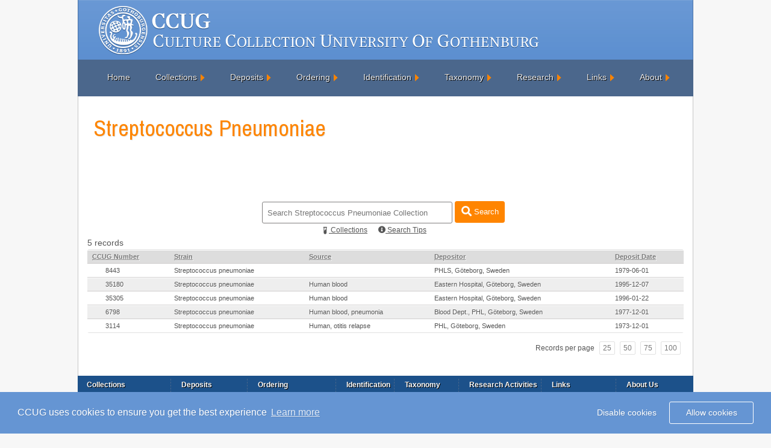

--- FILE ---
content_type: text/html; charset=UTF-8
request_url: https://www.ccug.se/collections/search?t=&s=0&p=1&sort=so&records=25&collection=pneumoniae
body_size: 4006
content:
	
<html lang="en">
<!DOCTYPE HTML PUBLIC "-//W3C//DTD HTML 4.01//EN" "http://www.w3.org/TR/html4/strict.dtd">
<head>

<link rel="canonical" href="https://www.ccug.se/collections/search.php?collection=pneumoniae" />

	<link rel="apple-touch-icon" sizes="180x180" href="/apple-touch-icon.png">
	<link rel="icon" type="image/png" sizes="32x32" href="/favicon-32x32.png">
	<link rel="icon" type="image/png" sizes="16x16" href="/favicon-16x16.png">
	<link rel="manifest" href="/site.webmanifest">
	<link rel="mask-icon" href="/safari-pinned-tab.svg" color="#467582">
	<meta name="msapplication-TileColor" content="#ffffff">
	<meta name="theme-color" content="#ffffff">
	<title>Streptococcus Pneumoniae</title>	
	<link rel="stylesheet" href="/includes/reset.css" type="text/css" media="screen">
	<link rel="stylesheet" href="/includes/bootstrap.min.css" type="text/css" media="screen">
	<link rel="stylesheet" href="/includes/fontawesome-all.css" type="text/css" media="screen">
	<link rel="stylesheet" href="/includes/style.css" type="text/css" media="screen">
	<link href="https://fonts.googleapis.com/css?family=Archivo+Narrow" rel="stylesheet" type="text/css">
	<meta http-equiv="content-type" content="text/html; charset=utf-8"> 
	<meta http-equiv="X-UA-Compatible" content="IE=9"/>
	<script type="text/javascript" src="/js/jquery-3.3.1.min.js"></script>
	<script type="text/javascript" src="/js/popper.min.js"></script>
	<script type="text/javascript" src="/js/bootstrap.min.js"></script>
	<script type="text/javascript" src="/js/menu.js"></script>
	<meta name="Description" content="CCUG's Streptococcus Pneumoniae, 5 Strains"></meta>
</head>
<body><div id="container">
		<div id="logo"><a href="/"></a></div>
		<div id="title">
		</div>
	
		<div id="navigation">
		<ul id="menu">
			<li><a href="/"  >Home</a>	
			</li>
			<li><a href="#" class="drop">Collections</a>
				
				<div id="menu_collection">
				<div class="arrow"></div>
					<div class="collection_center">					
						<ul>
							<li><a href="/collections/search?collection=entire">Entire Collection</a></li>
							<li><a href="/collections/search?collection=antimicrobialresistance">Antimicrobial Resistance Collection</a></li>
							<li><a href="/collections/search?collection=qualitycontrol">Quality Control Strain Collection</a></li>   
							<li><a href="/collections/search?collection=sequencedgenomes">Sequenced Genomes Collection</a></li>
							<li><a class="plus_expand">Specialised Collections [+]</a>
								<ul id="specialised_collections">
									<li><a href="/collections/search?collection=pneumoniae"><span class="left_undermenu_specialised">&rsaquo;</span>Streptococcus Pneumoniae Collection</a></li>
								</ul>
							</li>
							<li><a href="/collections/search?collection=dna">DNA Collection</a></li>
							<li><a href="/collections/search?collection=typestrains">Type Strain Collection</a></li>        							                                         							                                    
						</ul>   
					</div>					
				</div>
			</li>			
			<li><a href="#" class="drop">Deposits</a>
				<div id="menu_deposits">
				<div class="arrow"></div>
					<div class="menu_center">
						<ul>
							<li><a href="/deposits/deposits">Deposits</a></li>
							<li><a href="/deposits/policy">Deposit Policy</a></li>
							<li><a href="/deposits/certificate">Certificate of Deposit</a></li>                                            
							<li><a href="/deposits/sending">Sending Deposits</a></li>                                            
						</ul>   				
					</div>
				</div>
			</li>
			<li><a href="#"  class="drop">Ordering</a>
				<div id="menu_order">
				<div class="arrow"></div>
					<div class="menu_center">
						<ul>
							<li><a href="/ordering/guide">Guide for Ordering</a></li>
							<li><a href="/ordering/selection">Guide to Strain Selection</a></li>
							<li><a href="/ordering/restricted">Restricted Bacteria</a></li>
							<li><a href="/ordering/prices">Prices and Transport</a></li>
							<li><a href="/ordering/delivery">Delivery</a></li>
							<li><a href="/ordering/payment">Payment</a></li>
							<li><a href="/ordering/revival">Revival of Freeze-Dried Strains</a></li>
							<li><a href="/ordering/replacement">Policy For Replacement Ampoules</a></li>
							<li><a href="/ordering/qc">Recomendations for QC</a></li>
						</ul>   
					</div>
				</div>
			</li>
			<li><a href="#" class="drop">Identification</a>
				<div id="menu_identification">
				<div class="arrow"></div>
					<div class="menu_center">					
						<ul>
							<li><a href="/identification/identification">Identification</a></li>
							<li><a href="/identification/phenotyping">Phenotyping</a></li>
							<li><a href="/identification/chemotyping">Chemotyping</a></li>
							<li><a href="/identification/genotyping">Genotyping</a></li>
							<li><a href="/identification/submission">Submission</a></li>
							<li><a href="/identification/worksheets">Worksheets</a></li>    												
						</ul>   
					</div>					
				</div>
			</li>
			<li><a href="#" class="drop">Taxonomy</a>
				<div id="menu_taxonomy">
				<div class="arrow"></div>
					<div class="menu_center">					
						<ul>
							<li><a href="/taxonomy/overview">Overview</a></li>
							<li><a href="/taxonomy/prokaryotic_code">Prokaryotic Code</a></li>
						</ul>   
					</div>					
				</div>
			</li>
			<li><a href="#" class="drop">Research</a>
				<div id="menu_research">
				<div class="arrow"></div>
					<div class="menu_center">					
						<ul>
							<li><a href="/research/activities">Research Activities</a></li>
							<li><a href="/research/projects">Research Projects</a></li>
							<!--<li><a href="/research/student">Student Projects</a></li>
							<li><a href="/research/visitor">Visting Researcher Projects</a></li>-->
							<li><a href="/research/papers">Publications</a></li>                          
						</ul>   
					</div>					
				</div>
			</li>
			<li><a href="#" class="drop">Links</a>
				<div id="menu_links">
				<div class="arrow"></div>
					<div class="menu_center">
						<ul>
							<li><a href="/links#antibiotics">Antibiotics</a></li>
							<li><a href="/links#biolinks">Biolinks</a></li>
							<li><a href="/links#collections">Culture Collections</a></li>
							<li><a href="/links#dna">DNA Websites</a></li>
							<li><a href="/links#phl">Public Health Sites</a></li>
						</ul>   
					</div>
				</div>
			</li> 
			<li><a href="#" class="drop">About</a>
				<div id="menu_about_us">
				<div class="arrow"></div>
					<div class="menu_center">					
						<ul>
							<li><a href="/about/organisation">Organisation</a></li>
							<li><a href="/about/staff">Staff</a></li>
							<li><a href="/about/contact">Contact Us</a></li>      
							<li><a href="/about/disclaimer">Disclaimer</a></li>  								
							<li><a href="/privacy">Privacy Policy</a></li>  
							<li><a href="/cookies">Cookie Policy</a></li>  
							<li><a href="/about/news">In the News</a></li>  								
							<!--<li><a href="/about/history">History</a></li>  								-->
						</ul>   
					</div>					
				</div>
			</li>
		</ul>
		</div>
	

	<div id="content"><link rel="stylesheet" type="text/css" href="/includes/cookieconsent.min.css" />
<script src="/js/cookieconsent.min.js"></script>
<script>
window.addEventListener("load", function(){
window.cookieconsent.initialise({
  "palette": {
    "popup": {
      "background": "#6595d3",
      "text": "#ffffff"
    },
    "button": {
      "background": "transparent",
      "text": "#ffffff",
      "border": "#ffffff"
    }
  },
  "type": "opt-in",
  "content": {
    "message": "CCUG uses cookies to ensure you get the best experience",
    "dismiss": "Disable cookies",
    "href": "/cookies"
  }
})});
</script>
	<script type="text/javascript" src="/js/jquery.js"></script>
	<script type="text/javascript" src="/js/search.js"></script>
	<script type="text/javascript" src="/js/jquery.watermark.min.js"></script>

	<input type="hidden" id="collection_type" value="Streptococcus Pneumoniae"/>
	<h1> Streptococcus Pneumoniae</h1>
			<form id="inline_search" action="search" method="get">
				 <input id="search_string" type="text" name="t" value=''/>
				 <button type="submit" class="btn btn-search">
    			<i class="fa fas fa-search fa-lg"></i> Search
				</button>
				<br/>
				<span class="filler_100">
				<a id="search_options"><i class="fas fa-vial fa-rotate-315"></i> Collections</a>
					<a id="tips" data-popup-open="popup-1" href="#"><i class="fas fa-info-circle"></i> Search Tips</a>
				</span>
					<div class="popup" data-popup="popup-1">
						<div class="popup-inner">
							<strong><i class="fas fa-info-circle"></i> Tips</strong>
							<table id="search_tips">
								<tr>
									<td class="tip1">To include a word</td>
									<td>Specifically include a word by adding a + before the word<br>
									<pre> +streptococcus</pre></td>
								</tr>
								<tr>
									<td class="tip1">To exclude a word</td>
									<td>Exclude a word by adding a -before the word<br>
									<pre>-agalactiae</pre></td>
								</tr>
								<tr>
									<td class="tip1">To include part of a word</td>
									<td>Add a * to find variations of a word<br>
									<pre>agal*</pre></td>
								</tr>
								<tr>
									<td class="tip1">Examples</td>
									<td><pre>streptococcus agalactiae</pre>
										Will look for streptococcus OR agalactiae and will list results of streptococcus AND agalactiae first<br><br>
									<pre>+streptococcus +agalactiae</pre>
										Will list only records with both streptococcus AND agalactiae<br><br>
									<pre>aga*</pre>
										Will list match records that start with aga, for example agalactiae, agarici and agaricidamnosum <br><br>
									<pre>"streptococcus agalactiae"</pre>
										Will match records that have the words streptococcus agalactiae<br><br>
									<pre>before:2012-00-00</pre>
										Will match records that are deposited before the year 2012<br><br>
									<pre>after:2012-00-00</pre>
										Will match records that are deposited after the year 2012<br><br>
									<pre>between:2012-00-00-2013-06-30</pre>
										Will match records that are deposited between 2012 and the 30th June 2013<br><br>
									<pre>+streptococcus +aga* -sweden</pre>
										Will match records that have streptococcus, part of a word that starts with aga and does not have the word sweden
									</td>
								</tr>
							</table>
							<p><a data-popup-close="popup-1" href="#">Close <i class="far fa-times-circle"></i></a></p>
							<a class="popup-close" data-popup-close="popup-1" href="#"><i class="far fa-times-circle fa-2x"></i></a>
						</div>
					</div>
				<div id="options_all">
					<!--<strong><img src="/images/options.png" alt="options"/>Collections</strong>-->
					<div id="options">
						<span>
						<input type="radio" name="collection" value="entire" />Entire Collection<br/>					
						<input type="radio" name="collection" value="antimicrobialresistance"/>Antimicrobial Resistance Collection<br/>
						<input type="radio" name="collection" value="dna"/>DNA Collection<br/>
						<input type="radio" name="collection" value="sequencedgenomes"/>Sequenced Genomes Collection<br/>
						<input type="radio" name="collection" value="qualitycontrol"/>Strains For Quality Control Collection<br/>					
						<input type="radio" name="collection" value="pneumoniae" checked="checked"/>Streptococcus Pneumoniae Collection<br/>			
						<input type="radio" name="collection" value="typestrains"/>Typestrain Collection
						</span>
					</div>
				</div>
			</form> 5 records<table id="search" summary="Search Results">
	<thead>
	<tr class="table_header">
		<td><b><a href="search?t=&amp;s=0&amp;p=1&amp;sort=cc&amp;records=25&amp;collection=pneumoniae">CCUG Number</a></b></td>	
		<td ><b><a href="search?t=&amp;s=0&amp;p=1&amp;sort=st&amp;records=25&amp;collection=pneumoniae">Strain</a></b></td>
		<td ><b><a href="search?t=&amp;s=0&amp;p=1&amp;sort=so&amp;records=25&amp;collection=pneumoniae">Source</a></b></td>
		<td ><b><a href="search?t=&amp;s=0&amp;p=1&amp;sort=de&amp;records=25&amp;collection=pneumoniae">Depositor</a></b></td>
		<td ><b><a href="search?t=&amp;s=0&amp;p=1&amp;sort=dt&amp;records=25&amp;collection=pneumoniae">Deposit Date</a></b></td>
	</tr>
	</thead>
	<tbody> 
						<tr class="even"><td id="table_ccug_num" onclick="document.location='../strain?id=8443&amp;s=0&amp;p=1&amp;sort=so&amp;collection=pneumoniae&amp;records=25&amp;t='">8443</td>
					<td align="left" onclick="document.location='../strain?id=8443&amp;s=0&amp;p=1&amp;sort=so&amp;collection=pneumoniae&amp;records=25&amp;t='">Streptococcus pneumoniae</td>
					<td align="left" onclick="document.location='../strain?id=8443&amp;s=0&amp;p=1&amp;sort=so&amp;collection=pneumoniae&amp;records=25&amp;t='"></td>
					<td align="left" onclick="document.location='../strain?id=8443&amp;s=0&amp;p=1&amp;sort=so&amp;collection=pneumoniae&amp;records=25&amp;t='">PHLS, Göteborg, Sweden</td>
					<td align="left" onclick="document.location='../strain?id=8443&amp;s=0&amp;p=1&amp;sort=so&amp;collection=pneumoniae&amp;records=25&amp;t='">1979-06-01</td>

			</tr>
			</tbody><tbody> 
						<tr class="odd"><td id="table_ccug_num" onclick="document.location='../strain?id=35180&amp;s=0&amp;p=1&amp;sort=so&amp;collection=pneumoniae&amp;records=25&amp;t='">35180</td>
					<td align="left" onclick="document.location='../strain?id=35180&amp;s=0&amp;p=1&amp;sort=so&amp;collection=pneumoniae&amp;records=25&amp;t='">Streptococcus pneumoniae</td>
					<td align="left" onclick="document.location='../strain?id=35180&amp;s=0&amp;p=1&amp;sort=so&amp;collection=pneumoniae&amp;records=25&amp;t='">Human blood</td>
					<td align="left" onclick="document.location='../strain?id=35180&amp;s=0&amp;p=1&amp;sort=so&amp;collection=pneumoniae&amp;records=25&amp;t='">Eastern Hospital, Göteborg, Sweden</td>
					<td align="left" onclick="document.location='../strain?id=35180&amp;s=0&amp;p=1&amp;sort=so&amp;collection=pneumoniae&amp;records=25&amp;t='">1995-12-07</td>

			</tr>
			</tbody><tbody> 
						<tr class="even"><td id="table_ccug_num" onclick="document.location='../strain?id=35305&amp;s=0&amp;p=1&amp;sort=so&amp;collection=pneumoniae&amp;records=25&amp;t='">35305</td>
					<td align="left" onclick="document.location='../strain?id=35305&amp;s=0&amp;p=1&amp;sort=so&amp;collection=pneumoniae&amp;records=25&amp;t='">Streptococcus pneumoniae</td>
					<td align="left" onclick="document.location='../strain?id=35305&amp;s=0&amp;p=1&amp;sort=so&amp;collection=pneumoniae&amp;records=25&amp;t='">Human blood</td>
					<td align="left" onclick="document.location='../strain?id=35305&amp;s=0&amp;p=1&amp;sort=so&amp;collection=pneumoniae&amp;records=25&amp;t='">Eastern Hospital, Göteborg, Sweden</td>
					<td align="left" onclick="document.location='../strain?id=35305&amp;s=0&amp;p=1&amp;sort=so&amp;collection=pneumoniae&amp;records=25&amp;t='">1996-01-22</td>

			</tr>
			</tbody><tbody> 
						<tr class="odd"><td id="table_ccug_num" onclick="document.location='../strain?id=6798&amp;s=0&amp;p=1&amp;sort=so&amp;collection=pneumoniae&amp;records=25&amp;t='">6798</td>
					<td align="left" onclick="document.location='../strain?id=6798&amp;s=0&amp;p=1&amp;sort=so&amp;collection=pneumoniae&amp;records=25&amp;t='">Streptococcus pneumoniae</td>
					<td align="left" onclick="document.location='../strain?id=6798&amp;s=0&amp;p=1&amp;sort=so&amp;collection=pneumoniae&amp;records=25&amp;t='">Human blood, pneumonia</td>
					<td align="left" onclick="document.location='../strain?id=6798&amp;s=0&amp;p=1&amp;sort=so&amp;collection=pneumoniae&amp;records=25&amp;t='">Blood Dept., PHL, Göteborg, Sweden</td>
					<td align="left" onclick="document.location='../strain?id=6798&amp;s=0&amp;p=1&amp;sort=so&amp;collection=pneumoniae&amp;records=25&amp;t='">1977-12-01</td>

			</tr>
			</tbody><tbody> 
						<tr class="even"><td id="table_ccug_num" onclick="document.location='../strain?id=3114&amp;s=0&amp;p=1&amp;sort=so&amp;collection=pneumoniae&amp;records=25&amp;t='">3114</td>
					<td align="left" onclick="document.location='../strain?id=3114&amp;s=0&amp;p=1&amp;sort=so&amp;collection=pneumoniae&amp;records=25&amp;t='">Streptococcus pneumoniae</td>
					<td align="left" onclick="document.location='../strain?id=3114&amp;s=0&amp;p=1&amp;sort=so&amp;collection=pneumoniae&amp;records=25&amp;t='">Human, otitis relapse</td>
					<td align="left" onclick="document.location='../strain?id=3114&amp;s=0&amp;p=1&amp;sort=so&amp;collection=pneumoniae&amp;records=25&amp;t='">PHL, Göteborg, Sweden</td>
					<td align="left" onclick="document.location='../strain?id=3114&amp;s=0&amp;p=1&amp;sort=so&amp;collection=pneumoniae&amp;records=25&amp;t='">1973-12-01</td>

			</tr>
			</tbody></table><span id="number_of_records"> Records per page <a href="search?t=&amp;sort=so&amp;records=25&amp;collection=pneumoniae">25</a> 
		<a href="search?t=&amp;sort=so&amp;records=50&amp;collection=pneumoniae">50</a> 
		<a href="search?t=&amp;sort=so&amp;records=75&amp;collection=pneumoniae">75</a> 
		<a href="search?t=&amp;sort=so&amp;records=100&amp;collection=pneumoniae">100</a> 
	</span>
	
	</div><!--#content-->
	
	
	
	<div id="footer_nav">
		<div id="footer_collections">
			<strong>Collections</strong>
			<ul>
				<li><a href="/collections/search?collection=entire">Entire </a></li>
				<li><a href="/collections/search?collection=antimicrobialresistance">Antimicrobial Resistance </a></li>
				<li><a href="/collections/search?collection=qualitycontrol">Quality Control Strain </a></li>   
				<li><a href="/collections/search?collection=sequencedgenomes">Sequenced Genomes </a></li>
				<li><a href="/collections/search?collection=pneumoniae">Streptococcus Pneumoniae </a></li>
				<li><a href="/collections/search?collection=dna">DNA </a></li>
				<li><a href="/collections/search?collection=typestrains">Type Strain </a></li>        
			</ul>
		</div>
		<div id="footer_deposits">
			<strong>Deposits</strong>
			<ul>
				<li><a href="/deposits/deposits">Deposits</a></li>
				<li><a href="/deposits/policy">Deposit Policy</a></li>
				
				<li><a href="/deposits/certificate">Certificate of Deposit</a></li>                                            
				<li><a href="/deposits/sending">Sending Deposits</a></li>
			</ul>
		</div>
		<div id="footer_ordering">
		<strong>Ordering</strong>
			<ul>
				<li><a href="/ordering/guide">Guide for Ordering</a></li>
				<li><a href="/ordering/selection">Guide to Strain Selection</a></li>
				<li><a href="/ordering/restricted">Restricted Bacteria</a></li>
				<li><a href="/ordering/prices">Prices and Transport</a></li>
				<li><a href="/ordering/delivery">Delivery</a></li>
				<li><a href="/ordering/payment">Payment</a></li>
				<li><a href="/ordering/revival">Revival of Freeze-Dried Strains</a></li>
				<li><a href="/ordering/replacement">Policy For Replacement Ampoules</a></li>
				<li><a href="/ordering/qc">Recomendations for QC</a></li></ul>  
		</div>
		<div id="footer_identification">
			<strong>Identification</strong>
			<ul>
				<li><a href="/identification/identification">Identification</a></li>
				<li><a href="/identification/phenotyping">Phenotyping</a></li>
				<li><a href="/identification/chemotyping">Chemotyping</a></li>
				<li><a href="/identification/genotyping">Genotyping</a></li>
				<li><a href="/identification/submission">Submission</a></li>
				<li><a href="/identification/worksheets">Worksheets</a></li>
			</ul>
		</div>
		<div id="footer_taxonomy">
			<strong>Taxonomy</strong>
			<ul>
				<li><a href="/taxonomy/overview">Overview</a></li>
				<li><a href="/taxonomy/prokaryotic_code">Prokaryotic Code</a></li>
			</ul>
		</div>
		<div id="footer_research">
			<strong>Research Activities</strong>
			<ul>
				<li><a href="#">Research Activities</a></li>
				<li><a href="#">Projects</a></li>
				<li><a href="/research/papers">Publications</a></li>  
			</ul>
		</div>		
		<div id="footer_links">
		<strong>Links</strong>
			<ul>
				<li><a href="/links#antibiotics">Antibiotics</a></li>
				<li><a href="/links#biolinks">Biolinks</a></li>
				<li><a href="/links#collections">Culture Collections</a></li>
				<li><a href="/links#dna">DNA Websites</a></li>
				<li><a href="/links#phl">Public Health Sites</a></li>
			</ul>
		</div>		
		<div id="footer_about">
		<strong>About Us</strong>
			<ul>
				<li><a href="/about/organisation">Organisation</a></li>
				<li><a href="/about/staff">Staff</a></li>
				<li><a href="/about/contact">Contact Us</a></li>      
				<li><a href="/about/disclaimer">Disclaimer</a></li>  								
				<li><a href="/privacy">Privacy Policy</a></li>  	
				<li><a href="/cookies">Cookie Policy</a></li>
	
				<li><a href="/about/news">In The News</a></li>  								
				<!--<li><a href="/about/history">History</a></li>-->
			</ul>  
		</div>
	</div>
	<div id="footer">
	<p id="ccug"> 2026 Culture Collection University of Gothenburg</p>
	<p id="contact"><i class="fas fa-envelope"></i> <a href="mailto:order@ccug.se">order@ccug.se</a>&nbsp&nbsp <i class="fas fa-phone"></i>	+46 31 342 4702 </p>
	</div>
	</div>
	
</body>
</html>

--- FILE ---
content_type: text/javascript
request_url: https://www.ccug.se/js/search.js
body_size: 734
content:

$(document).ready(function(){
	//Watermark
	setWatermark()
	//$('input[name="collection"]:radio').change(setWatermark());
	//$('input:radio[name="collection"]').change(setWatermark());
	$('input:radio[name="collection"]').on('change',function() {
		setWatermark();
	});
	//Collections
	$('#options_all').hide();	
	$('#search_options').click(showTips);	

	function showTips(){		
		$('#options_all').slideDown('slow');
		$('#search_options').hide();
			$('.filler_100').css('padding-left','+=62');
			$('.filler_100').animate({ 
				'padding-top' : 0,
				'padding-right' : 0,
				'padding-bottom' : 0,
				'padding-left' : 127,
			  }, "slow");
	};
	
		
		function setWatermark() {
			var collection_name = $('input[name="collection"]:checked').val();
			if (collection_name == 'dna') {
				collection_name = 'DNA Collection';
			} else if (collection_name == 'antimicrobialresistance') {
				collection_name = 'Antimicrobial Resistance Collection';
			} else if (collection_name == 'sequencedgenomes') {
				collection_name = 'Sequenced Genomes Collection';
			} else if (collection_name == 'qualitycontrol') {
				collection_name = 'Strains For Quality Control Collection';
			} else if (collection_name == 'typestrains') {
				collection_name = 'Typestrain Collection';
			} else if (collection_name == 'pneumoniae') {
				collection_name = 'Streptococcus Pneumoniae Collection';
			} else {
				collection_name = 'Entire Collection';
			};
				
			$( '#search_string' ).watermark('Search ' + collection_name);
		};
		//Popup SearchTips
	$(function() {
		$('[data-popup-open]').on('click', function(e) {
			var targeted_popup_class = jQuery(this).attr('data-popup-open');
			$('[data-popup="' + targeted_popup_class + '"]').fadeIn(350);
			e.preventDefault();
		});
		$('[data-popup-close]').on('click', function(e) {
			var targeted_popup_class = jQuery(this).attr('data-popup-close');
			$('[data-popup="' + targeted_popup_class + '"]').fadeOut(350);
			e.preventDefault();
		});
		$(".popup").click(function(){
			$(".popup").fadeOut(350).removeClass("active");
			});
			$(".popup-inner").click(function(e){
			e.stopPropagation();
		});
	});
	
});


